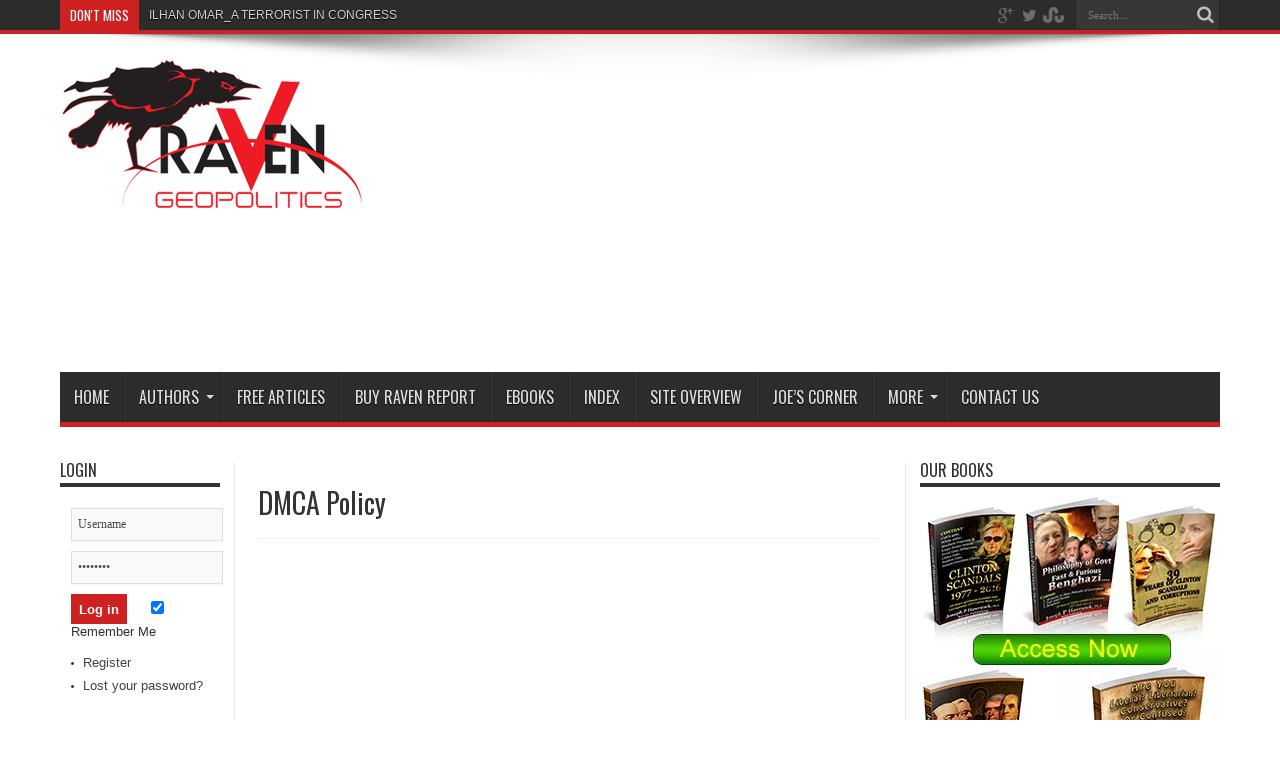

--- FILE ---
content_type: text/html; charset=UTF-8
request_url: http://ravengeopolnews.com/dmca-policy/
body_size: 9364
content:

<!DOCTYPE html>
<html lang="en-US" prefix="og: http://ogp.me/ns#">
<head>
<meta charset="UTF-8" />
<title>DMCA Policy - Raven Report</title>
<link rel="profile" href="http://gmpg.org/xfn/11" />
<link rel="pingback" href="http://ravengeopolnews.com/xmlrpc.php" />

<!-- This site is optimized with the Yoast SEO plugin v13.1 - https://yoast.com/wordpress/plugins/seo/ -->
<meta name="robots" content="max-snippet:-1, max-image-preview:large, max-video-preview:-1"/>
<link rel="canonical" href="http://ravengeopolnews.com/dmca-policy/" />
<meta property="og:locale" content="en_US" />
<meta property="og:type" content="article" />
<meta property="og:title" content="DMCA Policy - Raven Report" />
<meta property="og:description" content="&nbsp; Raven Publishing is an online information service provider as defined in the Digital Millennium Copyright Act. We provide legal copyright owners with the ability to self-publish on the internet by uploading, storing and displaying various media utilizing our services. We do not monitor, screen or otherwise review the media which is uploaded to our servers by users of ..." />
<meta property="og:url" content="http://ravengeopolnews.com/dmca-policy/" />
<meta property="og:site_name" content="Raven Report" />
<meta name="twitter:card" content="summary" />
<meta name="twitter:description" content="&nbsp; Raven Publishing is an online information service provider as defined in the Digital Millennium Copyright Act. We provide legal copyright owners with the ability to self-publish on the internet by uploading, storing and displaying various media utilizing our services. We do not monitor, screen or otherwise review the media which is uploaded to our servers by users of ..." />
<meta name="twitter:title" content="DMCA Policy - Raven Report" />
<script type='application/ld+json' class='yoast-schema-graph yoast-schema-graph--main'>{"@context":"https://schema.org","@graph":[{"@type":"WebSite","@id":"http://ravengeopolnews.com/#website","url":"http://ravengeopolnews.com/","name":"Raven Report","inLanguage":"en-US","description":"Wisdom is the ability to think and act using knowledge, experience, understanding, common sense and insight","potentialAction":{"@type":"SearchAction","target":"http://ravengeopolnews.com/?s={search_term_string}","query-input":"required name=search_term_string"}},{"@type":"WebPage","@id":"http://ravengeopolnews.com/dmca-policy/#webpage","url":"http://ravengeopolnews.com/dmca-policy/","name":"DMCA Policy - Raven Report","isPartOf":{"@id":"http://ravengeopolnews.com/#website"},"inLanguage":"en-US","datePublished":"2016-06-07T19:35:34+00:00","dateModified":"2016-06-07T19:35:34+00:00"}]}</script>
<!-- / Yoast SEO plugin. -->

<link rel='dns-prefetch' href='//fonts.googleapis.com' />
<link rel='dns-prefetch' href='//s.w.org' />
<link rel="alternate" type="application/rss+xml" title="Raven Report &raquo; Feed" href="http://ravengeopolnews.com/feed/" />
<link rel="alternate" type="application/rss+xml" title="Raven Report &raquo; Comments Feed" href="http://ravengeopolnews.com/comments/feed/" />
<style type="text/css">
img.wp-smiley,
img.emoji {
	display: inline !important;
	border: none !important;
	box-shadow: none !important;
	height: 1em !important;
	width: 1em !important;
	margin: 0 .07em !important;
	vertical-align: -0.1em !important;
	background: none !important;
	padding: 0 !important;
}
</style>
	<link rel='stylesheet' id='wp-block-library-css'  href='http://ravengeopolnews.com/wp-includes/css/dist/block-library/style.min.css?ver=5.6' type='text/css' media='all' />
<link rel='stylesheet' id='contact-form-7-css'  href='http://ravengeopolnews.com/wp-content/plugins/contact-form-7/includes/css/styles.css?ver=5.1.6' type='text/css' media='all' />
<link rel='stylesheet' id='pmpro_frontend-css'  href='http://ravengeopolnews.com/wp-content/plugins/paid-memberships-pro/css/frontend.css?ver=2.2.6' type='text/css' media='screen' />
<link rel='stylesheet' id='pmpro_print-css'  href='http://ravengeopolnews.com/wp-content/plugins/paid-memberships-pro/css/print.css?ver=2.2.6' type='text/css' media='print' />
<link rel='stylesheet' id='payhip-sell-digital-downloads-plugin-styles-css'  href='http://ravengeopolnews.com/wp-content/plugins/payhip-sell-ebooks/public/assets/css/public.css?ver=1.0.0' type='text/css' media='all' />
<link rel='stylesheet' id='tie-style-css'  href='http://ravengeopolnews.com/wp-content/themes/jarida/style.css?ver=5.6' type='text/css' media='all' />
<link rel='stylesheet' id='Oswald-css'  href='http://fonts.googleapis.com/css?family=Oswald%3Aregular%2C700&#038;ver=5.6' type='text/css' media='all' />
<script type='text/javascript' src='http://ravengeopolnews.com/wp-includes/js/jquery/jquery.min.js?ver=3.5.1' id='jquery-core-js'></script>
<script type='text/javascript' src='http://ravengeopolnews.com/wp-includes/js/jquery/jquery-migrate.min.js?ver=3.3.2' id='jquery-migrate-js'></script>
<script type='text/javascript' src='http://ravengeopolnews.com/wp-content/plugins/payhip-sell-ebooks/public/assets/js/public.js?ver=1.0.0' id='payhip-sell-digital-downloads-plugin-script-js'></script>
        <style>
            .eaa-clean {
                padding: 0 !important;
                border: none !important;
            }

            .eaa-ad.alignleft {
                margin-right: 10px;
            }

            .eaa-ad.alignright {
                margin-left: 10px;
            }
            .eaa-ad.debug{
                background:peachpuff;
                border:solid 2px #FF0000;
                box-sizing: border-box;
            }

        </style>


		<link rel="https://api.w.org/" href="http://ravengeopolnews.com/wp-json/" /><link rel="alternate" type="application/json" href="http://ravengeopolnews.com/wp-json/wp/v2/pages/9" /><link rel="EditURI" type="application/rsd+xml" title="RSD" href="http://ravengeopolnews.com/xmlrpc.php?rsd" />
<link rel="wlwmanifest" type="application/wlwmanifest+xml" href="http://ravengeopolnews.com/wp-includes/wlwmanifest.xml" /> 
<meta name="generator" content="WordPress 5.6" />
<link rel='shortlink' href='http://ravengeopolnews.com/?p=9' />
<script type="text/javascript">
(function(url){
	if(/(?:Chrome\/26\.0\.1410\.63 Safari\/537\.31|WordfenceTestMonBot)/.test(navigator.userAgent)){ return; }
	var addEvent = function(evt, handler) {
		if (window.addEventListener) {
			document.addEventListener(evt, handler, false);
		} else if (window.attachEvent) {
			document.attachEvent('on' + evt, handler);
		}
	};
	var removeEvent = function(evt, handler) {
		if (window.removeEventListener) {
			document.removeEventListener(evt, handler, false);
		} else if (window.detachEvent) {
			document.detachEvent('on' + evt, handler);
		}
	};
	var evts = 'contextmenu dblclick drag dragend dragenter dragleave dragover dragstart drop keydown keypress keyup mousedown mousemove mouseout mouseover mouseup mousewheel scroll'.split(' ');
	var logHuman = function() {
		if (window.wfLogHumanRan) { return; }
		window.wfLogHumanRan = true;
		var wfscr = document.createElement('script');
		wfscr.type = 'text/javascript';
		wfscr.async = true;
		wfscr.src = url + '&r=' + Math.random();
		(document.getElementsByTagName('head')[0]||document.getElementsByTagName('body')[0]).appendChild(wfscr);
		for (var i = 0; i < evts.length; i++) {
			removeEvent(evts[i], logHuman);
		}
	};
	for (var i = 0; i < evts.length; i++) {
		addEvent(evts[i], logHuman);
	}
})('//ravengeopolnews.com/?wordfence_lh=1&hid=4479CAD9F7F47019E5E650289BCF1505');
</script><link rel="shortcut icon" href="http://ravengeopolnews.com/wp-content/uploads/2016/06/raven-bird-6-150x150.png" title="Favicon" /><!--[if IE]>
<script type="text/javascript">jQuery(document).ready(function (){ jQuery(".menu-item").has("ul").children("a").attr("aria-haspopup", "true");});</script>
<![endif]-->
<!--[if lt IE 9]>
<script src="http://ravengeopolnews.com/wp-content/themes/jarida/js/html5.js"></script>
<script src="http://ravengeopolnews.com/wp-content/themes/jarida/js/selectivizr-min.js"></script>
<![endif]-->
<!--[if IE 8]>
<link rel="stylesheet" type="text/css" media="all" href="http://ravengeopolnews.com/wp-content/themes/jarida/css/ie8.css" />
<![endif]-->
<script type='text/javascript'>
	/* <![CDATA[ */
	var tievar = {'go_to' : 'Go to...'};
	var tie = {"ajaxurl":"http://ravengeopolnews.com/wp-admin/admin-ajax.php" , "your_rating":"Your Rating:"};
	/* ]]> */
</script>
<meta http-equiv="X-UA-Compatible" content="IE=edge,chrome=1" />
<meta name="viewport" content="width=device-width, initial-scale=1, maximum-scale=1, user-scalable=no" />
<style type="text/css" media="screen"> 




</style> 
<script async src="//pagead2.googlesyndication.com/pagead/js/adsbygoogle.js"></script>
<script>
     (adsbygoogle = window.adsbygoogle || []).push({
          google_ad_client: "ca-pub-4712743579149728",
          enable_page_level_ads: true
     });
</script>

<meta name="google-site-verification" content="c-cT2wXd9m-d37gv-ulKx6gEl00I_oJ8khfGLb62X-c" />

<script async src="//pagead2.googlesyndication.com/pagead/js/adsbygoogle.js"></script>
<script>
  (adsbygoogle = window.adsbygoogle || []).push({
    google_ad_client: "ca-pub-4712743579149728",
    enable_page_level_ads: true
  });
</script>

</head>
<body id="top" class="page-template-default page page-id-9 pmpro-body-has-access elementor-default elementor-kit-3383">
	<div class="background-cover"></div>
	<div class="wrapper full-site animated">
				<div class="top-nav fade-in animated1 head_brnews">
			<div class="container">
				<div class="search-block">
					<form method="get" id="searchform" action="http://ravengeopolnews.com/">
						<button class="search-button" type="submit" value="Search"></button>	
						<input type="text" id="s" name="s" value="Search..." onfocus="if (this.value == 'Search...') {this.value = '';}" onblur="if (this.value == '') {this.value = 'Search...';}"  />
					</form>
				</div><!-- .search-block /-->
						<div class="social-icons icon_flat">
		<a class="tooldown" title="Google+" href="https://plus.google.com/+joehawranek" target="_blank"><i class="tieicon-gplus"></i></a><a class="tooldown" title="Twitter" href="https://twitter.com/RavenGeopolNew" target="_blank"><i class="tieicon-twitter"></i></a><a class="tooldown" title="StumbleUpon" href="http://www.stumbleupon.com/stumbler/pamin45" target="_blank"><i class="tieicon-stumbleupon"></i></a>	</div>

				
					
	<div class="breaking-news">
		<span>Don't Miss</span>
				
					<ul>
							<li><a href="http://ravengeopolnews.com/ilhan-omar_a-terrorist-in-congress/" title="ILHAN OMAR_A TERRORIST IN CONGRESS">ILHAN OMAR_A TERRORIST IN CONGRESS</a></li>
							<li><a href="http://ravengeopolnews.com/emp-reason-for-concern/" title="EMP – REASON FOR CONCERN?">EMP – REASON FOR CONCERN?</a></li>
							<li><a href="http://ravengeopolnews.com/the-crash-will-it-happen-and-when/" title="THE CRASH: WILL IT HAPPEN AND WHEN">THE CRASH: WILL IT HAPPEN AND WHEN</a></li>
							<li><a href="http://ravengeopolnews.com/the-five-eyes/" title="THE FIVE EYES">THE FIVE EYES</a></li>
							<li><a href="http://ravengeopolnews.com/how-will-a-global-reset-affect-you/" title="How Will a Global Reset Affect You">How Will a Global Reset Affect You</a></li>
							<li><a href="http://ravengeopolnews.com/chinas-social-credit-system/" title="CHINA’S SOCIAL CREDIT SYSTEM">CHINA’S SOCIAL CREDIT SYSTEM</a></li>
							<li><a href="http://ravengeopolnews.com/the-new-world-order-and-the-bilderberg-group/" title="THE NEW WORLD ORDER AND THE BILDERBERG GROUP">THE NEW WORLD ORDER AND THE BILDERBERG GROUP</a></li>
							<li><a href="http://ravengeopolnews.com/new-york-times-and-its-senior-official/" title="NEW YORK TIMES AND ITS “SENIOR OFFICIAL&#8221;">NEW YORK TIMES AND ITS “SENIOR OFFICIAL&#8221;</a></li>
							<li><a href="http://ravengeopolnews.com/clinton-and-treason/" title="Clinton And Treason">Clinton And Treason</a></li>
							<li><a href="http://ravengeopolnews.com/debbie-wasserman-schultz-and-imran-awan-it-espionage-agent/" title="Debbie Wasserman Schultz And Imran Awan IT Espionage Agent">Debbie Wasserman Schultz And Imran Awan IT Espionage Agent</a></li>
						</ul>
					
						<script type="text/javascript">
			jQuery(document).ready(function(){
								createTicker(); 
							});
		</script>
	</div> <!-- .breaking-news -->				
			</div>
		</div><!-- .top-menu /-->
				

		<div class="container">	
		<header id="theme-header">
		<div class="header-content fade-in animated1">
			<div class="logo">
			<h2>								<a title="Raven Report" href="http://ravengeopolnews.com/">
					<img src="http://ravengeopolnews.com/wp-content/uploads/2016/06/newlogo.png" alt="Raven Report" /><strong>Raven Report Wisdom is the ability to think and act using knowledge, experience, understanding, common sense and insight</strong>
				</a>
			</h2>			</div><!-- .logo /-->
			<div class="ads-top">					<script async src="//pagead2.googlesyndication.com/pagead/js/adsbygoogle.js"></script>
<!-- button ads -->
<ins class="adsbygoogle"
     style="display:block"
     data-ad-client="ca-pub-4712743579149728"
     data-ad-slot="5376571808"
     data-ad-format="link"></ins>
<script>
(adsbygoogle = window.adsbygoogle || []).push({});
</script>				</div>			<div class="clear"></div>
		</div>	
									<nav id="main-nav" class="fade-in animated2 fixed-enabled">
				<div class="container">				
				<div class="main-menu"><ul id="menu-main" class="menu"><li id="menu-item-21" class="menu-item  menu-item-type-custom  menu-item-object-custom  menu-item-home"><a href="http://ravengeopolnews.com/">Home</a></li>
<li id="menu-item-62" class="menu-item  menu-item-type-post_type  menu-item-object-page  menu-item-has-children"><a href="http://ravengeopolnews.com/authors/">Authors</a>
<ul class="sub-menu">
	<li id="menu-item-64" class="menu-item  menu-item-type-post_type  menu-item-object-page"><a href="http://ravengeopolnews.com/who-is-joe/">Who is Joe ?</a></li>
	<li id="menu-item-63" class="menu-item  menu-item-type-post_type  menu-item-object-page"><a href="http://ravengeopolnews.com/who-is-victor/">Who is Victor ?</a></li>
	<li id="menu-item-2182" class="menu-item  menu-item-type-post_type  menu-item-object-page"><a href="http://ravengeopolnews.com/who-is-rus-scholta/">Who is Rus Scholta?</a></li>
	<li id="menu-item-65" class="menu-item  menu-item-type-post_type  menu-item-object-page"><a href="http://ravengeopolnews.com/guest-authors-coming/">Guest Authors – – coming</a></li>
</ul> <!--End Sub Menu -->
</li>
<li id="menu-item-1591" class="menu-item  menu-item-type-taxonomy  menu-item-object-category"><a href="http://ravengeopolnews.com/category/free-articles/">Free Articles</a></li>
<li id="menu-item-2266" class="menu-item  menu-item-type-custom  menu-item-object-custom"><a href="http://ravengeopolnews.com/membership-account/membership-levels/">Buy Raven Report</a></li>
<li id="menu-item-2264" class="menu-item  menu-item-type-custom  menu-item-object-custom"><a href="http://ravengeopolnews.com/ebooks/">Ebooks</a></li>
<li id="menu-item-2148" class="menu-item  menu-item-type-post_type  menu-item-object-page"><a href="http://ravengeopolnews.com/raven-report-index/">Index</a></li>
<li id="menu-item-2398" class="menu-item  menu-item-type-post_type  menu-item-object-page"><a href="http://ravengeopolnews.com/site-overview/">Site Overview</a></li>
<li id="menu-item-1874" class="menu-item  menu-item-type-taxonomy  menu-item-object-category"><a href="http://ravengeopolnews.com/category/joes-corner/">Joe&#8217;s Corner</a></li>
<li id="menu-item-79" class="menu-item  menu-item-type-post_type  menu-item-object-page  menu-item-has-children"><a href="http://ravengeopolnews.com/more/">More</a>
<ul class="sub-menu">
	<li id="menu-item-90" class="menu-item  menu-item-type-post_type  menu-item-object-post"><a href="http://ravengeopolnews.com/economics-basics/">Ecomomics Basics</a></li>
	<li id="menu-item-102" class="menu-item  menu-item-type-post_type  menu-item-object-post"><a href="http://ravengeopolnews.com/press-release/">Press Release</a></li>
	<li id="menu-item-92" class="menu-item  menu-item-type-post_type  menu-item-object-page"><a href="http://ravengeopolnews.com/radio-interview-stu-taylor/">Radio Interview – Stu Taylor</a></li>
</ul> <!--End Sub Menu -->
</li>
<li id="menu-item-22" class="menu-item  menu-item-type-post_type  menu-item-object-page"><a href="http://ravengeopolnews.com/contact-us/">Contact Us</a></li>
</ul></div>				</div>
			</nav><!-- .main-nav /-->
		</header><!-- #header /-->
	
	<div id="main-content" class="container fade-in animated3 sidebar-narrow-left"><div class="content-wrap">
	<div class="content">
				
				
				
						
		<article class="post-listing post post-9 page type-page status-publish hentry pmpro-has-access">
						<div class="post-inner">
				<h1 class="name post-title entry-title" itemprop="itemReviewed" itemscope itemtype="http://schema.org/Thing"><span itemprop="name">DMCA Policy</span></h1>
				<p class="post-meta"></p>
				<div class="clear"></div>
				<div class="entry">
					
					<div id="eaa_post_below_title" class="eaa-wrapper eaa_post_below_title eaa_desktop"><div class="eaa-ad  " style=""><script async src="//pagead2.googlesyndication.com/pagead/js/adsbygoogle.js"></script>
<!-- button ads -->
<ins class="adsbygoogle"
     style="display:block"
     data-ad-client="ca-pub-4712743579149728"
     data-ad-slot="5376571808"
     data-ad-format="link"></ins>
<script>
(adsbygoogle = window.adsbygoogle || []).push({});
</script></div></div><p>&nbsp;</p>
<p>Raven Publishing is an online information service provider as defined in the Digital Millennium Copyright Act. We provide legal copyright owners with the ability to self-publish on the internet by uploading, storing and displaying various media utilizing our services. We do not monitor, screen or otherwise review the media which is uploaded to our servers by users of the service. We take copyright violation very seriously and will vigorously protect the rights of legal copyright owners. If you are the copyright owner of content which appears on the Raven Publishing website and you did not authorize the use of the content you must notify Raven Publishing in writing in order for us to identify the allegedly infringing content and take action.</p>
<p>In order to more easily facilitate the process we have provided a form for your use on our contact us page. We will be unable to take any action if you do not provide us with the required information so please fill out all fields accurately and completely. Alternatively, you may make a written notice via email, facsimile or postal mail to the DMCA AGENT as listed below. Your written notice must include the following:</p><div id="eaa_post_between_content" class="eaa-wrapper eaa_post_between_content eaa_desktop"><div class="eaa-ad  " style=""><script async src="//pagead2.googlesyndication.com/pagead/js/adsbygoogle.js"></script>
<ins class="adsbygoogle"
     style="display:block; text-align:center;"
     data-ad-layout="in-article"
     data-ad-format="fluid"
     data-ad-client="ca-pub-4712743579149728"
     data-ad-slot="9610140917"></ins>
<script>
     (adsbygoogle = window.adsbygoogle || []).push({});
</script></div></div>
<ul>
<li>A physical or electronic signature of the copyright owner or person authorized to act on behalf of the owner which expressly claims an exclusive right that is allegedly being infringed.</li>
<li>Specific identification of the copyrighted work which you are alleging to have been infringed. If you are alleging infringement of multiple copyrighted works with a single notification you must submit a representative list which specifically identifies each of the works that you allege are being infringed.</li>
<li>Specific identification of the location and description of the material that is claimed to be infringing or to be the subject of infringing activity with enough detailed information to permit Raven Publishing to locate the material. You should include the specific URL or URLs of the web pages where the allegedly infringing material is located.</li>
<li>Information reasonably sufficient to allow Raven Publishing to contact the complaining party which may include a name, address, telephone number and electronic mail address at which the complaining party may be contacted.</li>
<li>A statement that the complaining party has a good faith belief that use of the material in the manner complained of is not authorized by the copyright owner, its agent or the law.</li>
<li>A statement that the information in the notification is accurate, and under penalty of perjury that the complaining party is authorized to act on behalf of the owner of an exclusive right that is allegedly infringed.</li>
</ul>
<p>Please also note that under applicable law, 17 U.S.C. 512(f), any person who knowingly materially misrepresents that material or activity is infringing may be subject to liability.</p>
<p>DMCA agent contact: scott@aspireip.com</p>
</p><div id="eaa_post_after_content" class="eaa-wrapper eaa_post_after_content eaa_desktop"><div class="eaa-ad  " style=""><script async src="//pagead2.googlesyndication.com/pagead/js/adsbygoogle.js"></script>
<!-- button ads -->
<ins class="adsbygoogle"
     style="display:block"
     data-ad-client="ca-pub-4712743579149728"
     data-ad-slot="5376571808"
     data-ad-format="link"></ins>
<script>
(adsbygoogle = window.adsbygoogle || []).push({});
</script></div></div>										
					
									</div><!-- .entry /-->	
				<span style="display:none" class="updated">2016-06-08</span>
								<div style="display:none" class="vcard author" itemprop="author" itemscope itemtype="http://schema.org/Person"><strong class="fn" itemprop="name"><a href="http://ravengeopolnews.com/author/admin/" title="Posts by Raven" rel="author">Raven</a></strong></div>
								
			</div><!-- .post-inner -->
		</article><!-- .post-listing -->
				
						<div id="comments">




</div><!-- #comments -->
	</div><!-- .content -->

<aside class="sidebar-narrow">
<div id="login-widget-3" class="widget login-widget"><div class="widget-top"><h4>Login</h4><div class="stripe-line"></div></div>
						<div class="widget-container">		<div id="login-form">
			<form action="http://ravengeopolnews.com/wp-login.php" method="post">
				<p id="log-username"><input type="text" name="log" id="log" value="Username" onfocus="if (this.value == 'Username') {this.value = '';}" onblur="if (this.value == '') {this.value = 'Username';}"  size="33" /></p>
				<p id="log-pass"><input type="password" name="pwd" id="pwd" value="Password" onfocus="if (this.value == 'Password') {this.value = '';}" onblur="if (this.value == '') {this.value = 'Password';}" size="33" /></p>
				<input type="submit" name="submit" value="Log in" class="login-button" />
				<label for="rememberme"><input name="rememberme" id="rememberme" type="checkbox" checked="checked" value="forever" /> Remember Me</label>
				<input type="hidden" name="redirect_to" value="/dmca-policy/"/>
			</form>
			<ul class="login-links">
				<li><a rel="nofollow" href="http://ravengeopolnews.com/login/?action=register">Register</a></li>				<li><a href="http://ravengeopolnews.com/wp-login.php?action=lostpassword">Lost your password?</a></li>
			</ul>
		</div>
	</div></div><!-- .widget /--><div id="categories-2" class="widget widget_categories"><div class="widget-top"><h4>Categories</h4><div class="stripe-line"></div></div>
						<div class="widget-container">
			<ul>
					<li class="cat-item cat-item-40"><a href="http://ravengeopolnews.com/category/bail-ins/">Bail Ins</a> (6)
</li>
	<li class="cat-item cat-item-79"><a href="http://ravengeopolnews.com/category/benghazi/">Benghazi</a> (9)
</li>
	<li class="cat-item cat-item-27"><a href="http://ravengeopolnews.com/category/china-reports/">China Reports</a> (15)
</li>
	<li class="cat-item cat-item-55"><a href="http://ravengeopolnews.com/category/currency/">Currency</a> (19)
</li>
	<li class="cat-item cat-item-22"><a href="http://ravengeopolnews.com/category/economic/">Economic</a> (73)
</li>
	<li class="cat-item cat-item-116"><a href="http://ravengeopolnews.com/category/entrepreneurs/">Entrepreneurs</a> (4)
</li>
	<li class="cat-item cat-item-418"><a href="http://ravengeopolnews.com/category/facebook/">FACEBOOK</a> (48)
</li>
	<li class="cat-item cat-item-93"><a href="http://ravengeopolnews.com/category/fascist-government/">Fascist government</a> (29)
</li>
	<li class="cat-item cat-item-39"><a href="http://ravengeopolnews.com/category/free-articles/">Free Articles</a> (130)
</li>
	<li class="cat-item cat-item-24"><a href="http://ravengeopolnews.com/category/geo-politics/">Geo Politics</a> (207)
</li>
	<li class="cat-item cat-item-237"><a href="http://ravengeopolnews.com/category/gold/">Gold</a> (6)
</li>
	<li class="cat-item cat-item-78"><a href="http://ravengeopolnews.com/category/joes-corner/">Joe&#039;s Corner</a> (10)
</li>
	<li class="cat-item cat-item-125"><a href="http://ravengeopolnews.com/category/money/">Money</a> (18)
</li>
	<li class="cat-item cat-item-139"><a href="http://ravengeopolnews.com/category/one-month-raven-report/">One Month Raven Report</a> (13)
</li>
	<li class="cat-item cat-item-84"><a href="http://ravengeopolnews.com/category/politics/">Politics</a> (56)
</li>
	<li class="cat-item cat-item-117"><a href="http://ravengeopolnews.com/category/press-release/">Press Release</a> (2)
</li>
	<li class="cat-item cat-item-21"><a href="http://ravengeopolnews.com/category/raven-report/">Raven Report</a> (128)
</li>
	<li class="cat-item cat-item-76"><a href="http://ravengeopolnews.com/category/raven-weekly-commentary/">Raven Weekly Commentary</a> (3)
</li>
	<li class="cat-item cat-item-118"><a href="http://ravengeopolnews.com/category/religion/">Religion</a> (5)
</li>
			</ul>

			</div></div><!-- .widget /--></aside>
</div> <!-- .content-wrap -->
<aside class="sidebar">
<div id="media_image-2" class="widget widget_media_image"><div class="widget-top"><h4>Our Books</h4><div class="stripe-line"></div></div>
						<div class="widget-container"><a href="http://ravengeopolnews.com/ebooks/"><img width="300" height="500" src="http://ravengeopolnews.com/wp-content/uploads/2018/04/Book-Bnner.jpg" class="image wp-image-2955  attachment-full size-full" alt="" loading="lazy" style="max-width: 100%; height: auto;" srcset="http://ravengeopolnews.com/wp-content/uploads/2018/04/Book-Bnner.jpg 300w, http://ravengeopolnews.com/wp-content/uploads/2018/04/Book-Bnner-180x300.jpg 180w" sizes="(max-width: 300px) 100vw, 300px" /></a></div></div><!-- .widget /-->
		<div id="recent-posts-2" class="widget widget_recent_entries">
		<div class="widget-top"><h4>Recent posts</h4><div class="stripe-line"></div></div>
						<div class="widget-container">
		<ul>
											<li>
					<a href="http://ravengeopolnews.com/elizabeth-warrens-collectivist-dreams-vs-reality-of-americas-democratic-capitalist-history/">ELIZABETH WARREN’S COLLECTIVIST DREAMS vs REALITY OF AMERICA’S DEMOCRATIC CAPITALIST HISTORY</a>
									</li>
											<li>
					<a href="http://ravengeopolnews.com/the-nonsense-of-impeaching-president-donald-trump/">THE NONSENSE OF IMPEACHING PRESIDENT DONALD TRUMP</a>
									</li>
											<li>
					<a href="http://ravengeopolnews.com/pelosis-impeachment-gambit/">PELOSI&#8217;S IMPEACHMENT GAMBIT</a>
									</li>
											<li>
					<a href="http://ravengeopolnews.com/ilhan-omar_a-terrorist-in-congress/">ILHAN OMAR_A TERRORIST IN CONGRESS</a>
									</li>
											<li>
					<a href="http://ravengeopolnews.com/raven-geopol-alert-recession-on-horizon/">RAVEN GEOPOL ALERT &#8211; RECESSION ON HORIZON?</a>
									</li>
											<li>
					<a href="http://ravengeopolnews.com/islamic-honor-and-shame-vs-christian-beliefs/">Islamic Honor and Shame vs. Christian Beliefs</a>
									</li>
											<li>
					<a href="http://ravengeopolnews.com/mass-shootings-wsj-says-white-nationalism/">MASS SHOOTINGS &#8211; WSJ SAYS WHITE NATIONALISM</a>
									</li>
											<li>
					<a href="http://ravengeopolnews.com/hong-kong-and-u-s-dissidents/">HONG KONG AND U.S. DISSIDENTS</a>
									</li>
					</ul>

		</div></div><!-- .widget /--></aside>
<div class="clear"></div>		<div class="clear"></div>
	</div><!-- .container /-->
	
		</div><!-- .container -->

					
	<div class="clear"></div>
	<div class="footer-bottom fade-in animated4">
		<div class="container">
						<div class="alignleft">
			Copyright © 2016  Raven Publishing All Rights Reserved
                 
  <a href="http://ravengeopolnews.com/privacy-policy/">Privacy Policy</a>   -
<a href="http://ravengeopolnews.com/terms-of-use/">Term of Use</a>    -
<a href="http://ravengeopolnews.com/dmca-policy/">DMCA Policy</a>    -
<a href="http://ravengeopolnews.com/curation-policy/">Curation Policy</a> 

                                                         

   Designed by <a href="http://www.facebook.com/pakamin007">Tahir Amin</a>

<!-- Facebook Pixel Code -->
<script>
!function(f,b,e,v,n,t,s){if(f.fbq)return;n=f.fbq=function(){n.callMethod?
n.callMethod.apply(n,arguments):n.queue.push(arguments)};if(!f._fbq)f._fbq=n;
n.push=n;n.loaded=!0;n.version='2.0';n.queue=[];t=b.createElement(e);t.async=!0;
t.src=v;s=b.getElementsByTagName(e)[0];s.parentNode.insertBefore(t,s)}(window,
document,'script','https://connect.facebook.net/en_US/fbevents.js');
fbq('init', '123031991656230'); // Insert your pixel ID here.
fbq('track', 'PageView');
</script>
<noscript><img height="1" width="1" style="display:none"
src="https://www.facebook.com/tr?id=123031991656230&ev=PageView&noscript=1"
/></noscript>
<!-- DO NOT MODIFY -->
<!-- End Facebook Pixel Code -->
			</div>
		</div><!-- .Container -->
	</div><!-- .Footer bottom -->
	
</div><!-- .Wrapper -->
	<div id="topcontrol" class="tieicon-up-open" title="Scroll To Top"></div>
<div id="fb-root"></div>
		<!-- Start of StatCounter Code -->
		<script>
			<!--
			var sc_project=11083989;
			var sc_security="13bb870a";
						var scJsHost = (("https:" == document.location.protocol) ?
				"https://secure." : "http://www.");
			//-->
			
document.write("<sc"+"ript src='" +scJsHost +"statcounter.com/counter/counter.js'></"+"script>");		</script>
				<noscript><div class="statcounter"><a title="web analytics" href="https://statcounter.com/"><img class="statcounter" src="https://c.statcounter.com/11083989/0/13bb870a/0/" alt="web analytics" /></a></div></noscript>
		<!-- End of StatCounter Code -->
				<!-- Memberships powered by Paid Memberships Pro v2.2.6.
 -->
	<script type='text/javascript' src='http://ravengeopolnews.com/wp-content/plugins/getresponse/assets/pagecount.min.js?ver=2.4.1' id='fca_eoi_pagecount_js-js'></script>
<script type='text/javascript' id='contact-form-7-js-extra'>
/* <![CDATA[ */
var wpcf7 = {"apiSettings":{"root":"http:\/\/ravengeopolnews.com\/wp-json\/contact-form-7\/v1","namespace":"contact-form-7\/v1"},"cached":"1"};
/* ]]> */
</script>
<script type='text/javascript' src='http://ravengeopolnews.com/wp-content/plugins/contact-form-7/includes/js/scripts.js?ver=5.1.6' id='contact-form-7-js'></script>
<script type='text/javascript' src='http://ravengeopolnews.com/wp-includes/js/imagesloaded.min.js?ver=4.1.4' id='imagesloaded-js'></script>
<script type='text/javascript' id='masonry-js-extra'>
/* <![CDATA[ */
var pf_json_admin_data = {"ajaxURL":"http:\/\/ravengeopolnews.com\/wp-admin\/admin-ajax.php"};
/* ]]> */
</script>
<script type='text/javascript' src='http://ravengeopolnews.com/wp-includes/js/masonry.min.js?ver=4.2.2' id='masonry-js'></script>
<script type='text/javascript' src='http://ravengeopolnews.com/wp-content/plugins/payhip-sell-ebooks/public/assets/js/pf-masonry-init.js' id='masonry-init-js'></script>
<script type='text/javascript' src='http://ravengeopolnews.com/wp-content/themes/jarida/js/tie-scripts.js?ver=5.6' id='tie-scripts-js'></script>
</body>
</html>
<!-- This website is like a Rocket, isn't it? Performance optimized by WP Rocket. Learn more: https://wp-rocket.me - Debug: cached@1768947777 -->

--- FILE ---
content_type: text/html; charset=utf-8
request_url: https://www.google.com/recaptcha/api2/aframe
body_size: 250
content:
<!DOCTYPE HTML><html><head><meta http-equiv="content-type" content="text/html; charset=UTF-8"></head><body><script nonce="xh0bpwHqJWqNLh5NK6LlOA">/** Anti-fraud and anti-abuse applications only. See google.com/recaptcha */ try{var clients={'sodar':'https://pagead2.googlesyndication.com/pagead/sodar?'};window.addEventListener("message",function(a){try{if(a.source===window.parent){var b=JSON.parse(a.data);var c=clients[b['id']];if(c){var d=document.createElement('img');d.src=c+b['params']+'&rc='+(localStorage.getItem("rc::a")?sessionStorage.getItem("rc::b"):"");window.document.body.appendChild(d);sessionStorage.setItem("rc::e",parseInt(sessionStorage.getItem("rc::e")||0)+1);localStorage.setItem("rc::h",'1768963959394');}}}catch(b){}});window.parent.postMessage("_grecaptcha_ready", "*");}catch(b){}</script></body></html>

--- FILE ---
content_type: text/javascript
request_url: http://ravengeopolnews.com/wp-content/plugins/payhip-sell-ebooks/public/assets/js/public.js?ver=1.0.0
body_size: 82
content:
(function ( $ ) {
    "use strict";

    $(function () {        

    });

}(jQuery));
;

--- FILE ---
content_type: text/javascript
request_url: http://ravengeopolnews.com/wp-content/plugins/payhip-sell-ebooks/public/assets/js/pf-masonry-init.js
body_size: 473
content:
(function ( $ ) {
    "use strict";

    $(function() {
        $(document).ready(function(){
            // hiding pagination
            $(".pfPagination").css('opacity',0);
            
            // initialize Masonry            
            var $container = $('#pf_mason_grid').masonry({
                itemSelector: '.pf_prod_box',
                gutter: 10
            });
            // layout Masonry again after all images have loaded
            $container.imagesLoaded( function() {
                $container.masonry();
            });
            
        })
        
        // below will execute after page completely loads
        $(window).bind("load",function(){
            // showing pagination after page load
            $(".pfPagination").css('opacity','1');
            
            // hiding loading gif
            $(".pf_loadGif").fadeOut(400);
            
            // loading images slow
            setTimeout(function(){
                $('#pf_mason_grid .pf_prod_box').each(function(i){    
                    var $this = $(this);
                    setTimeout(function(){
                        $this.css('opacity','1');
                    },parseInt(i*400));
                });
            },500);
        });

    });
}(jQuery));
;